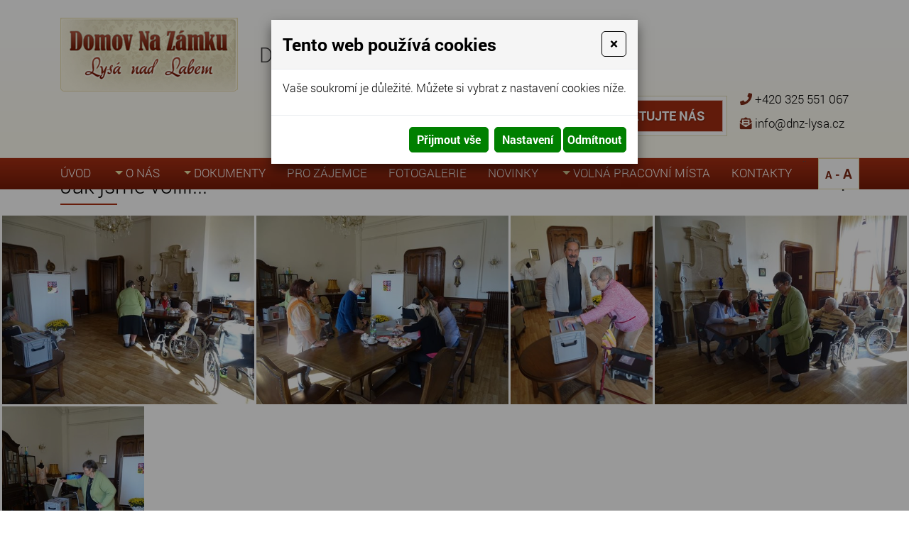

--- FILE ---
content_type: text/html; charset=utf-8
request_url: https://www.domovnazamku.cz/jak-jsme-volili
body_size: 7907
content:
<!DOCTYPE html>
<html lang="cs">
<head>
<meta http-equiv="content-type" content="text/html; charset=utf-8" />
<meta http-equiv="X-UA-Compatible" content="IE=edge" />
<meta name="robots" content="index, follow" />
<meta name="viewport" content="width=device-width, initial-scale=1.0, shrink-to-fit=no" />
<title>
Jak jsme volili...
</title>
<link rel="alternate" href="/jak-jsme-volili" hreflang="cs" />
<link rel="stylesheet" type="text/css" href="/hcss/fa.h.css?tmrk=6ed077a" />
<link rel="stylesheet" type="text/css" href="/glm/internal/cookies-2022/cookies-2023.css?tmrk=ed76a54" />
<link rel="stylesheet" type="text/css" href="/glm/external/jquery/ui/jquery-ui-1.12.1.min.css?tmrk=1abac2a" />
<link rel="stylesheet" type="text/css" href="/glm/external/boostrap/4.3.1/bootstrap.min.css?tmrk=82aa118" />
<link rel="stylesheet" type="text/css" href="/glm/internal/bootstrap/bootstrap-defaults.min.css?tmrk=837c500" />
<link rel="stylesheet" type="text/css" href="/glm/external/jquery/fancybox/jquery.fancybox.min.css?tmrk=1b2fab8" />
<link rel="stylesheet" type="text/css" href="/glm/external/sweetalert/1.0.1/sweetalert.css?tmrk=3a2c776" />
<link rel="stylesheet" type="text/css" href="/glm/module/form/default.min.css?tmrk=89e621e" />
<link rel="stylesheet" type="text/css" href="/glm/internal/messagebox/messagebox.min.css?tmrk=89e6282" />
<link rel="stylesheet" type="text/css" href="/css/camera.css?tmrk=5ad9aba" />
<link rel="stylesheet" type="text/css" href="/css/slick.css?tmrk=5ad9aba" />
<link rel="stylesheet" type="text/css" href="/css/slick-theme.css?tmrk=5ad9aba" />
<link rel="stylesheet" type="text/css" href="/css/justifiedGallery.min.css?tmrk=5adbd8c" />
<link rel="stylesheet" type="text/css" href="/css/main.css?tmrk=78d3886" />
<script src="/hjs/jqppeajubtfbfisammutafamkmpdcasljg.h.js?tmrk=ed5b02c"></script>
<link rel="icon" href="/files/images/favicon.png?tmrk=5d9623e" />
<script src="/js/md_stylechanger.js?tmrk=5bd5c8d"></script>
</head>
<body>

	<header>
	<div id="header" class="container">
		<div class="row align-items-center">
			<div class="col-md-auto">
				<div class="logo">
	<a href="/" title="Domov Na Z&#225;mku - Lys&#225; nad Labem"><img src="/files/images/logo.png" alt="" /></a>			
</div>
			</div>
			<div class="col-md-auto">
				<p class="nadpis">Domov pro seniory</p>
			</div>
			<div class="col-md-auto align-middle justify-self-end header-kontakt">
				<div id="prohlidka">
					<p class="prohlidka nomargin"><i class="fas fa-eye"></i> <a href="/files/online-virtualni-prohlidka/index.html" target="_blank">virtuální prohlídka</a>
				</p></div>
				<button type="button" id="modal-launch" class="btn btn-primary" data-toggle="modal" data-target="#Formular">
					<div class="formButton borderEffect"><a>Kontaktujte nás</a><div class="inner">Kontaktujte nás</div></div>
				</button>
				<div id="kontakt">
					<p class="tel"><i class="fas fa-phone"></i> <a href="tel:+420325551067">+420 325 551 067</a></p>
					<p class="mail"><i class="fas fa-envelope-open-text"></i> <a href="mailto:info@dnz-lysa.cz">info@dnz-lysa.cz</a>
				</p></div>	
			</div>
		</div>
	</div>
	<nav id="menu_top">
		<div class="container">
		   <div class="navbar" role="navigation">
	<div class="navbar-inner">
			<button class="navbar-toggler collapsed" type="button" data-toggle="collapse" data-target="#collapsible-menu" aria-controls="collapsible-menu" aria-expanded="false" aria-label="Toggle navigation">
    				MENU
				<span class="navbar-toggler-icon"><i class="fas fa-bars"></i></span>
 		      </button>
			<div class="navbar-collapse collapse navbar-responsive-collapse" id="collapsible-menu">
				<ul class="nav">
					
						
<li class="nav-item lvl-1"><a href="/" class="topMenuItem23 ">Úvod</a></li>
						
					
						
<li class="nav-item dropdown lvl-1">
	<a class="nav-link dropdown-toggle" href="/o-nas" id="dd-24">
		O nás 
      </a>	
	<div class="dropdown-menu" aria-labelledby="dd-24">
		
		<a href="/zdravotni-a-osetr-pece" class="dropdown-item">Poskytované služby</a>
		
	
		<a href="/verejny-zavazek" class="dropdown-item">Veřejný závazek</a>
		
	
		<a href="/historie" class="dropdown-item">Historie</a>
		
	
		<a href="/dobrovolnici" class="dropdown-item">Dobrovolníci</a>
		
	
		<a href="/zivot-na-zamku" class="dropdown-item">Prostory domova</a>
		
	
      </div>
	
</li>
						
					
						
<li class="nav-item dropdown lvl-1">
	<a class="nav-link dropdown-toggle" href="/dokumenty" id="dd-44">
		Dokumenty 
      </a>	
	<div class="dropdown-menu" aria-labelledby="dd-44">
		
		<a href="/prilohy/12.1.-18.1.2026.pdf" class="dropdown-item">Jídelníček</a>
		
	
		<a href="/ochrana-oznamovatelu" class="dropdown-item">Ochrana oznamovatelů</a>
		
	
		<a href="/prohlaseni-pristupnosti" class="dropdown-item">Prohlášení o přístupnosti</a>
		
	
		<a href="/dokumenty-k-prijeti" class="dropdown-item">Dokumenty k přijetí</a>
		
	
		<a href="/verejne-zakazky" class="dropdown-item">Veřejné zakázky</a>
		
	
		<a href="/tabulka-uhrad" class="dropdown-item">Tabulka úhrad</a>
		
	
		<a href="/zamecke-noviny-1" class="dropdown-item">Zámecké noviny</a>
		
	
		<a href="/propagacni-letaky" class="dropdown-item">Propagační letáky</a>
		
	
		<a href="/vyrocni-zpravy" class="dropdown-item">Výroční zprávy</a>
		
	
		<a href="/sponzori" class="dropdown-item">Sponzoři</a>
		
	
		<a href="/gdpr-informace-o-zpracovano-osobnich-udaju" class="dropdown-item">GDPR</a>
		
	
      </div>
	
</li>
						
					
						
<li class="nav-item lvl-1"><a href="/pro-zajemce" class="topMenuItem53 ">Pro zájemce</a></li>
						
					
						
<li class="nav-item lvl-1"><a href="/akce-fotogalerie" class="topMenuItem54 ">Fotogalerie</a></li>
						
					
						
<li class="nav-item lvl-1"><a href="/novinky" class="topMenuItem26 ">Novinky</a></li>
						
					
						
<li class="nav-item dropdown lvl-1">
	<a class="nav-link dropdown-toggle" href="#" id="dd-27">
		Volná pracovní místa 
      </a>	
	<div class="dropdown-menu" aria-labelledby="dd-27">
		
		<a href="/pomocny/a-kuchar/ka" class="dropdown-item">Pomocný/á kuchař/ka</a>
		
	
		<a href="/pracovnik-v-socialnich-sluzbach-prima-obsluzna-pece-osetrovatel/ka" class="dropdown-item">Pracovník v sociálních službách - přímá obslužná péče (ošetřovatel/ka)</a>
		
	
		<a href="/vseobecna-sestra" class="dropdown-item">Všeobecná sestra</a>
		
	
      </div>
	
</li>
						
					
						
<li class="nav-item lvl-1"><a href="/kontakty" class="topMenuItem25 ">Kontakty</a></li>
						
					
					
¨					
<li class="font_size">
	<a title="Zmenšit velikost" onclick="changeFontSize(-2); return false;" class="smaller">A</a> - <a title="Zvětšit velikost" onclick="changeFontSize(2); return false;" class="larger">A</a>
</li>

					
				</ul>
			</div>
	</div>
</div>

 	






  	
		</div>	 
      </nav>
</header>
	<div id="intro"></div>
<section class="breadcrumb">
	<div class="container small-padding">
		<div >
<a href="/">Úvodní stránka</a><span class="drobeckova-navigace-sipky">»</span><a href="/akce-fotogalerie">Akce, fotogalerie</a><span class="drobeckova-navigace-sipky">»</span><span class="drobeckova-navigace-nazev">Jak jsme volili...</span></div>

	</div>
</section>
<section id="main">
	<div class="produkt-detail">
  <div >
<form id="produkt-form-499-e5OWtRaPQfu4TeaUQ8gTrQ" class="mex-form-produkt mex-form-produkt-mnozstvi">
		
	<div class="container">
		<h1>Jak jsme volili...</h1>
  		<div class="editable-section"></div>
  		<div class="produkt-zpet">
      		<a href="javascript: history.go(-1)" title="Zpět">Zpět</a>
  		</div>
	</div>

	<div id="G-pr-499-DalsiObrazky-Box" class="dalsiObrazky">

		<div class="product-gallery">
		<a href="//www.domovnazamku.cz/img/73/jak-jsme-volili-1.jpg" id="img-popup-1" title="Jak jsme volili..." rel="lightbox[all]"><img src="/img/227/jak-jsme-volili....534x400.jpg" width="534" height="400" srcset="/img/212/dsc00839.360x270.jpg 360w, /img/227/jak-jsme-volili....534x400.jpg 534w" loading="lazy" id="G-pr-499-Image" class="Produkt-Image" title="Jak jsme volili..." /></a>
		
		    	<a href="//www.domovnazamku.cz/img/73/nahled-obrazku-236.jpg" id="img-popup-2" rel="lightbox[all]"><img src="/img/227/dsc00844.534x400.jpg" width="534" height="400" srcset="/img/212/dsc00844.360x270.jpg 360w, /img/227/dsc00844.534x400.jpg 534w" loading="lazy" id="img" /></a>
		
		    	<a href="//www.domovnazamku.cz/img/73/nahled-obrazku-238.jpg" id="img-popup-3" rel="lightbox[all]"><img src="/img/97/241.jpg" width="300" height="400" srcset="/img/97/241.jpg 300w" loading="lazy" id="img-1" /></a>
		
		    	<a href="//www.domovnazamku.cz/img/73/nahled-obrazku-232.jpg" id="img-popup-4" rel="lightbox[all]"><img src="/img/227/dsc00841.534x400.jpg" width="534" height="400" srcset="/img/212/dsc00841.360x270.jpg 360w, /img/227/dsc00841.534x400.jpg 534w" loading="lazy" id="img-2" /></a>
		
		    	<a href="//www.domovnazamku.cz/img/73/nahled-obrazku-234.jpg" id="img-popup-5" rel="lightbox[all]"><img src="/img/97/237.jpg" width="300" height="400" srcset="/img/97/237.jpg 300w" loading="lazy" id="img-3" /></a>
		  
		</div>		
	</div>

  
  
</form>
</div>

</div>



<script>
$(document).ready(function() {
    $('.topMenuItem54').addClass('selected');
});
</script>
</section>
	<section id="mapa" class="bordered-top blue">
	<div class="container">
		<p>Kde nás najdete</p>
		<div class="editable-section">&nbsp; Sem pište text</div>	
		<iframe src="https://www.google.com/maps/embed?pb=!1m18!1m12!1m3!1d2553.7883989236902!2d14.831755915606239!3d50.20248607944187!2m3!1f0!2f0!3f0!3m2!1i1024!2i768!4f13.1!3m3!1m2!1s0x470bf7bcf2d5144f%3A0xd04fec29687febc!2sZ%C3%A1mek%201%2C%20289%2022%20Lys%C3%A1%20nad%20Labem!5e0!3m2!1scs!2scz!4v1578495257066!5m2!1scs!2scz" width="100%" height="350" frameborder="0" style="border:0;"></iframe>		
	</div>
</section>
<section id="footer-top">
	<div class="container">		
		<div id="footer_text" class="row justify-content-center align-items-center">
			<div class="col col-md-auto">
				<div class="logo">
	<a href="/" title="Domov Na Z&#225;mku - Lys&#225; nad Labem"><img src="/files/images/logo.png" alt="" /></a>			
</div>
			</div>
			<div class="col col-md-auto">
				<div class="editable-section"><p>
	<strong>Adresa</strong>
</p>
<p>
	Zámek 1/21<br />Lysá nad Labem 289 22 
</p></div>
			</div>
			<div class="col col-md-auto">
				<p><i class="fas fa-phone"></i> <a href="tel:+420325551067">+420 325 551 067</a></p>
				<p><i class="fas fa-envelope-open-text"></i> <a href="mailto:info@dnz-lysa.cz">info@dnz-lysa.cz</a></p>
				<p><i class="fab fa-facebook"></i> <a href="https://www.facebook.com/Domov-Na-Z%C3%A1mku-Lys%C3%A1-nad-Labem-526246597561945/" target="_blank">Navštivte náš FB</a></p>
			</div>
			<div class="col col-md-auto">
				<div class="editable-section"><p>
	IČ: 495 34 963<br />č.ú.: KB – 19530191/0100<br />ID - Datová schránka: xuvkhzj 
</p></div>
			</div>
			<div class="col col-md-auto">
				<img src="/files/images/sponzori.png" alt="partneři" />
			</div>						
		</div>					 					
      </div>
</section>
<footer>
	<div id="footer" class="container">	
		<div>
		<a class="overeni" href="https://www.idatabaze.cz/firma/80292-domov-na-zamku-lysa-nad-labem-prispevkova-organizace/" target="_blank">
			<img src="/files/images/overeni.png" alt="Ověřená firma" />
		</a>
		<p>
			© <strong>Domov Na Zámku Lysá nad Labem, příspěvková organizace</strong> 2026. Všechna práva vyhrazena. 
		</p>
		<p><a href="http://www.webstranky.cz/internetove-obchody">Tvorba e-shopů</a>, <a href="http://www.webstranky.cz/">tvorba webových stránek</a>
		a <a href="http://www.seo-reklama.cz/">optimalizace pro vyhledávače</a> - <a style="font-weight: bold;" href="http://www.webstranky.cz/">www.webstranky.cz</a></p>
		</div>
	</div>
</footer>
      <div id="Formular" class="modal" tabindex="-1" role="dialog" aria-labelledby="exampleModalLabel" aria-hidden="true">
<div class="modal-dialog" role="document">
<div class="modal-content">
<div class="modal-header">
<h5 id="exampleModalLabel" class="modal-title">
Napište nám
</h5>
<button type="button" class="close" data-dismiss="modal" aria-label="Close"><span aria-hidden="true">&times;</span></button>
</div>
<div class="modal-body">


  <form id="form-send-mail">

    <div id="form-send-mail-Jmeno-full" class="form-group">
<label for="form-send-mail-Jmeno">Jméno a příjmení&nbsp;<span class="mandatory-star">*</span></label><input type="text" name="Jmeno" id="form-send-mail-Jmeno" class="form-control" /><div id="form-send-mail-Jmeno-error" class="invalid-feedback">

</div>
</div>

    <div id="form-send-mail-Email-full" class="form-group">
<label for="form-send-mail-Email">Email&nbsp;<span class="mandatory-star">*</span></label><input type="email" name="Email" id="form-send-mail-Email" class="form-control" placeholder="@" /><div id="form-send-mail-Email-error" class="invalid-feedback">

</div>
</div>

    <div id="form-send-mail-Telefon-full" class="form-group">
<label for="form-send-mail-Telefon">Telefon</label><input type="tel" name="Telefon" id="form-send-mail-Telefon" class="form-control" placeholder="☏" /><div id="form-send-mail-Telefon-error" class="invalid-feedback">

</div>
</div>


    <div id="form-send-mail-Zprava-full" class="form-group">
<label for="form-send-mail-Zprava">Vaše zpráva&nbsp;<span class="mandatory-star">*</span></label><textarea name="Zprava" id="form-send-mail-Zprava" class="form-control" placeholder="✉">
</textarea><div id="form-send-mail-Zprava-error" class="invalid-feedback">

</div>
<small id="form-send-mail-Zprava-help" class="form-text text-muted">Pište nám jakékoli dotazy, přání či připomínky.</small>
</div>



<p>
  <small>Políčka označená <span class="mandatory-star">*</span> jsou povinná.</small><br />
  <small>Informace o zpracování <a href="/gdpr-informace-o-zpracovano-osobnich-udaju" style="text-decoration: underline;">osobních údajů.</a></small> 
</p>

    <button type="button" id="btn-FormSendMail" class="btn btn-primary">
	Odeslat
    </button>


  
</form>


</div>
</div>
</div>
</div>

	<script>
// SLIDESHOW
$(document).ready(function() {
  $("#slides").camera({ 
  	pagination: true,
  	navigation: false,
    	time: 6000,
    	hover: false,
	height: '40%'
  });
});
// HEADER
$(document).ready(function() {
	//positionHeader();
	changePos();	
});
$(window).on('load resize', function() {
	//positionHeader();
});
$(window).on('scroll', function(){
	changePos();
});
function positionHeader() {
	if ($(window).width() >= 1180) {
		var h = $("header").outerHeight();
		$("#intro").css("margin-top", h+"px");
	}else{
		$("#intro").css("margin-top", "0px");
	}
}
function changePos() {
     	if($(window).scrollTop() > 0 && $(window).width() >= 1180){
		$('header').addClass('scrolled');
	} else {
		$('header').removeClass('scrolled');
	}
}
// MENU
$('.dropdown').hover(
  function() {
	if ($(window).width() >= 1180) {
		$(this).children('.dropdown-menu').addClass('show');
	}
  }, function() {
	if ($(window).width() >= 1180) {
		$(this).children('.dropdown-menu').removeClass('show');
	}
  }
);
$('.navbar-toggler, .toggler').click(function () {
	$(this).find('i').toggleClass('fa-bars fa-times');
});
// IS IN VIEWPORT AND FADER
$.fn.isInViewport = function(){
    var elementTop = $(this).offset().top;
    var elementBottom = elementTop + $(this).outerHeight();
    var viewportTop = $(window).scrollTop();
    var viewportBottom = viewportTop + $(window).height();
    return elementBottom > viewportTop && elementTop < viewportBottom;
};
$(window).on('load resize scroll', function(){
	$('.fader').each(function(){
    		if($(this).isInViewport()) $(this).addClass("visible");
  	});
	$('.scaler').each(function(){
    		if($(this).isInViewport()) $(this).addClass("visible");
  	});
});
$(document).ready(function() {
	$('.scaler').each(function(){
    		if($(this).isInViewport()) $(this).addClass("visible");
  	});
	$('.fader').each(function(){
    		if($(this).isInViewport()) $(this).addClass("visible");
  	});
});
// FORM
$('.toggleForm').click(function(event) {
	event.preventDefault();
	$('#Formular').modal();
});
// JUSTIFIED GALLERY
$(".product-gallery").justifiedGallery({
    rowHeight : 230,
    lastRow : 'nojustify',
    margins : 3
});

$(".gallery").justifiedGallery({
    rowHeight : 230,
    lastRow : 'nojustify',
    margins : 3
});
	


</script>
  

<div class="modal cookieMarketExpress" id="cookieMarketExpressModal" tabindex="-1" role="dialog">
	<div class="modal-dialog modal-lg" role="document">
		<form id="cookieMarketExpressForm">
			<div class="modal-content">
				<div class="modal-header">
					<h5 class="modal-title text-bold">Tento web používá cookies</h5>
					<button class="close" type="button" data-dismiss="modal" aria-label="Close">
						<span aria-hidden="true">×</span>
					</button>
				</div>
				<div class="modal-body">
					<p>Vaše soukromí je důležité. Můžete si vybrat z nastavení cookies níže.</p>
					<div id="cookie-market-express-options">
						<div class="row">
							<div class="col-md-12">
								<div class="d-flex align-items-center justify-content-between">
									<label class="cookie-market-express-check-label"><span class="cookie-market-express-checkbox-name">Nezbytné</span><input class="cookie-market-express-check-input cookie-market-express-check-input-always" name="cookieNecessary" id="cookiesMarketExpressNecessary" type="checkbox" checked="checked" disabled="disabled" /><span class="cookie-market-express-checkbox-control"></span></label>
								</div>
								<p class="mb-2">Toto nastavení nelze deaktivovat. Bez nezbytných cookies souborů nelze služby webu smysluplně poskytovat.</p>
							</div>
							<div class="col-md-12">
								<div class="d-flex align-items-center justify-content-between">
									<label class="cookie-market-express-check-label"><span class="cookie-market-express-checkbox-name">Marketingové</span><input class="cookie-market-express-check-input" name="cookieMarketing" id="cookieMarketExpressMarketing" type="checkbox" /><span class="cookie-market-express-checkbox-control"></span></label>
								</div>
								<p class="mb-2">Tyto soubory cookies nám umožňují zlepšovat výkon webu, zobrazovat Vám relevantní reklamu na sociálních sítích a dalších reklamních plochách.</p>
							</div>
						</div>
						<div class="text-right">
							<button class="btn" id="cookie-market-express-btn-accept-options" type="button" data-dismiss="modal">Uložit nastavení</button>
						</div>
					</div>
				</div>
				<div class="modal-footer">
						<div>
							<button class="btn" id="cookie-market-express-btn-accept-all" type="button" data-dismiss="modal">Přijmout vše</button>
						</div>
						<div>
							<button class="btn" id="cookie-market-express-btn-options" type="button">Nastavení</button>
							<button class="btn" id="cookie-market-express-btn-decline-all" type="button">Odmítnout</button>
						</div>
				</div>
			</div>
		</form>
	</div>
</div>



<script> 
$(document).ready(function() 
{
	var cookieSettingStored = getCookie('cookie-setting-stored');
	if(cookieSettingStored != "true")
	{
      	$('#cookieMarketExpressModal').addClass('show');
		$('body').addClass('modal-open');
	}
	if(marketingCookiesAllowed())
	{
		runMarketingCookies();
	}
	
	$('#cookieMarketExpressModal .close').click(function(event)
	{
		$('#cookieMarketExpressModal').removeClass('show');
		$('body').removeClass('modal-open');
	});

    $('#cookie-market-express-btn-accept-all').click(function(event)
	{
		allowCookies(true);
		$('#cookieMarketExpressModal').removeClass('show');
		$('body').removeClass('modal-open');
	});
	
	$('#cookie-market-express-btn-accept-options').click(function(event)
	{
		var marketing = $('#cookieMarketExpressMarketing').is(':checked') ? true : false;
        allowCookies(marketing);
		$('#cookieMarketExpressModal').removeClass('show');
		$('body').removeClass('modal-open');
	});
    
	$('#cookie-market-express-btn-decline-all').click(function(event)
	{
		allowCookies(false);
		$('#cookieMarketExpressModal').removeClass('show');
		$('body').removeClass('modal-open');
    });


	$('#cookie-market-express-btn-options').click(function(event)
	{
		$(this).blur();
		event.preventDefault();
		$('#cookie-market-express-options').toggleClass('visible');
	});
	
});



function allowCookies(marketing)
{
	setCookie('cookie-setting-stored', true, 10000);
	setCookie('cookie-marketing', marketing, 10000);

	location.replace(location.href);
	/*
    if(marketing == true)
	{
		runMarketingCookies();
    }
	*/
}


function runMarketingCookies()
{
	// read all js files using cookies
   	$('script[cookie-market-express="marketing"][src]').each(function(i, obj) 
	{
		var script = document.createElement('script');
        script.src = obj.src;
		document.body.appendChild(script);
	});
	
	// run all js code using cookies
    $('script[cookie-market-express="marketing"]').each(function(i, obj) 
	{
		eval($(obj).html()); // potentially unsafe...
        $(obj).attr('type', 'text/javascript');
    });
}


function marketingCookiesAllowed()
{
	var cookieVal = getCookie('cookie-marketing');
	if(cookieVal == "true") return true;
	return false;
}


function setCookie(cname, cvalue, exdays) 
{
	const d = new Date();
  	d.setTime(d.getTime() + (exdays * 24 * 60 * 60 * 1000));
  	let expires = "expires="+d.toUTCString();
  	document.cookie = cname + "=" + cvalue + ";" + expires + ";path=/";
}


function getCookie(cname) 
{
	let name = cname + "=";
  	let ca = document.cookie.split(';');
  	for(let i = 0; i < ca.length; i++) 
	{
		let c = ca[i];
    	while (c.charAt(0) == ' ') 
		{
			c = c.substring(1);
    	}
    	if (c.indexOf(name) == 0) 
		{
      	return c.substring(name.length, c.length);
    	}
  	}
  	return "";
}

</script>

<script src="/glm/internal/cookies-2022/cookies-2022.static.js?tmrk=9d32bee"></script>


<!-- *** MexMessageBox init *** -->
<script>
Mex.MessageBox.Init({}
);Mex.Utils.Init({"MenaFormat": "# Kč", "PrecisionSDPH": 0, "PrecisionBezDPH": 0, "EmailIncorrectMsg": "Toto není správná emailová adresa", "TelefonIncorrectMsg": "Toto není telefonní číslo", "PscIncorrectMsg": "Toto není PSČ", "IntIncorrectMsg": "Tato hodnota musí být celé číslo"}
);

/*** *** AjaxForm init *** ***/
Mex.AjaxForm.Init( {"#form-send-mail": {"Inputs": [{"Ident": "#form-send-mail-Jmeno", "Name": "Jmeno", "Label": "Jméno a příjmení", "Type": "Text", "Mandatory": true, "ErrIdent": "#form-send-mail-Jmeno-error", "ErrEmptyMsg": "Vyplňte vaše jméno a příjmení", "Order": 1}
,{"Ident": "#form-send-mail-Email", "Name": "Email", "Label": "Email", "Type": "Email", "Mandatory": true, "ErrIdent": "#form-send-mail-Email-error", "ErrEmptyMsg": "Vyplňte váš email", "Order": 2}
,{"Ident": "#form-send-mail-Telefon", "Name": "Telefon", "Label": "Telefon", "Type": "Telephone", "ErrIdent": "#form-send-mail-Telefon-error", "ErrEmptyMsg": "Vyplňte tuto hodnotu", "Order": 3}
,{"Ident": "#form-send-mail-Zprava", "Name": "Zprava", "Label": "Vaše zpráva", "Type": "Textarea", "Mandatory": true, "ErrIdent": "#form-send-mail-Zprava-error", "ErrEmptyMsg": "Napište nám zprávu", "Order": 4}
]
, "Checkboxes": []
, "Selects": []
, "RadioGroups": []
, "Buttons": [{"Ident": "#btn-FormSendMail", "Action": "FormSendMail", "js": "AQAAANCMnd8BFdERjHoAwE/[base64]/sUk3sbP8VlhS+19U6sN98+C9InoNC5/X6EoWghu81RQAAAAM7l+TdLWEUX8E88T7AV78M2Wv8pKseb4TS5aoCrrXz/kX028M4TgTIaSyOxcq6akBB0EVK7bCcLIOqcDghPIq0="}
]
, "ModalIdent": "#Formular", "InputFiles": []
}
}
 );
/*** *** AjaxCall init *** ***/
Mex.AjaxCall.Init( {"ActionURL": "/mex-forms.ajax"}
 );Mex.KosikBox.Init( {}
 );
/*** Produkt detail ***/

<!--tuQ9_aVlTxWJnG5h69oP3A-->
Mex.EShopProduktDetail.Init( {"ProdArr": [{"pid": 499, "Nazev": "Jak jsme volili...", "CartURL": "https://www.domovnazamku.cz/cart.aspx?backURL=https%3a%2f%2fwww.domovnazamku.cz%2fjak-jsme-volili&xfun=add", "hasVerzeProduktu": 0, "mode": "single", "kFce": "Koupit", "Dst": "Skladem", "SellingUnitName": "ks", "KosikCnt": 0, "KoupitPopupMode": false, "KoupitPopupBootstrap": false, "ProdavejJenSklad": false, "IdtFrm": "#produkt-form-499-K0_r3JZDT7iIplceurXfxA", "Identifikator": "P499", "CnB": 0, "CnS": 0, "MinCnt": 1, "PocetModulo": 1, "Vyprodano": false, "HmKg": 0, "Code": "(05.10.2018)", "ArrIdtSel": []
, "IdtProdImg": "#G-pr-499-Image", "ProdImgURL": "/img/227/jak-jsme-volili....534x400.jpg", "ProdImgWidth": 534, "ProdImgHeight": 400, "IdtProdImgBig": "#img-popup-1", "ProdImgURLBig": "/img/73/jak-jsme-volili-1.jpg", "ProdImgWidthBig": 1024, "ProdImgHeightBig": 768, "ArrSkDopl": []
, "DictDopl": {}
, "Varianty": []
}
]
}
 );
<!--qWdOqOm7RN_m9G9P_1bpeQ-->

</script>

</body>
</html>
